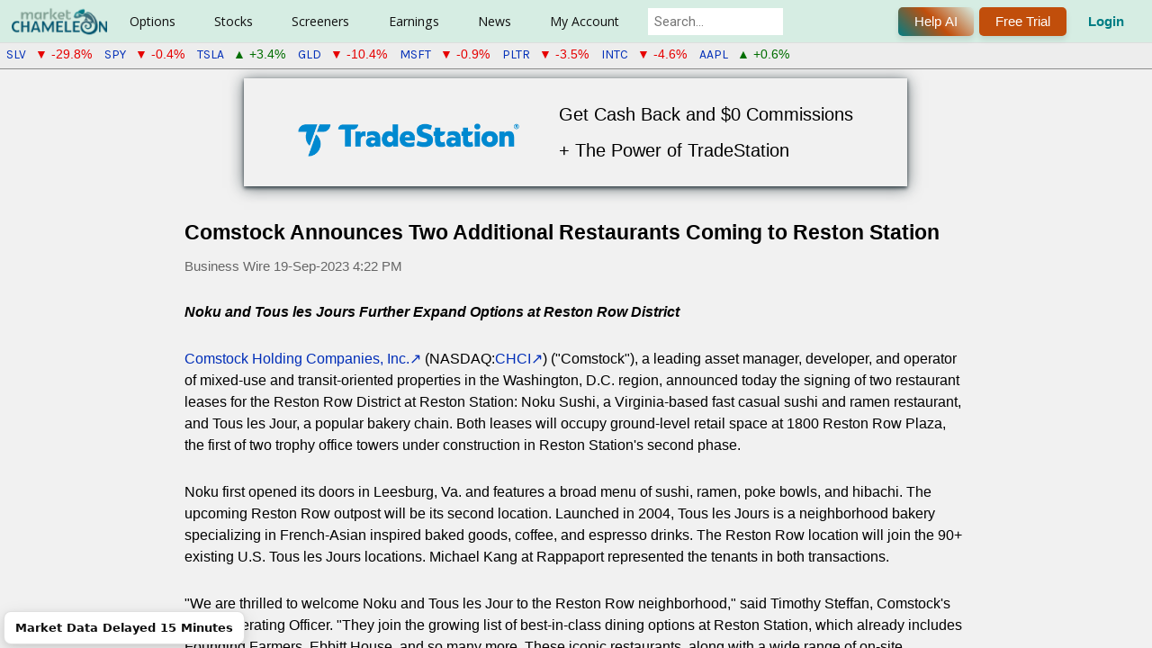

--- FILE ---
content_type: text/html; charset=utf-8
request_url: https://marketchameleon.com/PressReleases/i/1771010/SPOT/comstock-announces-two-additional-restaurants-coming-to
body_size: 13120
content:


<!DOCTYPE html>
<html lang="en">
<head>
        <title>SPOT Press Release: Comstock Announces Two Additional Restaurants...</title>
    <meta property="og:title" content="SPOT Press Release: Comstock Announces Two Additional Restaurants..." />

    <meta name="description" content="Read Press Release for Spotify Technology S.A. (SPOT) published on Sep. 19, 2023  - Comstock Announces Two Additional Restaurants Coming to Reston Station"/><link rel="canonical" href="https://marketchameleon.com/PressReleases/i/1771010/SPOT/comstock-announces-two-additional-restaurants-coming-to"/>            <meta charset="utf-8" />
            <meta name="viewport" content="width=device-width, height=device-height initial-scale=1" />


<meta property="og:site_name" content="MarketChameleon.com" />
<meta property="og:image" content="https://marketchameleon.com/Images/Logo/og_logo_large.png" />

    <link href="/favicon.png" rel="shortcut icon" type="image/x-icon" />
    <link href="/favicon.png" rel="icon" />
    <link rel="icon" href="/favicon.ico" sizes="any">
    <link href="https://fonts.googleapis.com/css?family=Karla|Rubik|Montserrat|Roboto|Open+Sans|Lato|Sarala:wght@700" rel="stylesheet">
    <link href="https://fonts.googleapis.com/css2?family=Maven+Pro:wght@400..900&display=swap" rel="stylesheet">
    <link rel="stylesheet" href="https://cdnjs.cloudflare.com/ajax/libs/font-awesome/6.5.0/css/all.min.css">
    <script type="text/javascript" src="https://www.gstatic.com/charts/loader.js"></script>
    <script type="text/javascript">
        try {
            google.charts.load('current', { packages: ['corechart', 'table', 'controls', 'gauge'] });
        } catch (e) {
            //nothing, temporarily
        }
    </script>

    

    <link rel="stylesheet" type="text/css" href="https://code.jquery.com/ui/1.13.1/themes/base/jquery-ui.min.css" />
    <script>(new Array).slice.call(document.styleSheets).map(e => e.href).some(s => s && s.includes('jquery-ui.min.css')) || document.write('<link rel="stylesheet" type="text\/css" href="\/Content\/JQueryUI\/jquery-ui-1.13.1.min.css" \/>')</script>
    <link rel="stylesheet" type="text/css" href="https://cdn.datatables.net/v/dt/jszip-2.5.0/dt-1.11.5/b-2.2.2/b-html5-2.2.2/fc-4.0.1/sc-2.0.5/datatables.min.css" />
    <script>(new Array).slice.call(document.styleSheets).map(e => e.href).some(s => s && s.includes('datatables.min.css')) || document.write('<link rel="stylesheet" type="text\/css" href="\/Content\/DataTablesCSS\/css\/datatables-1.11.5.min.css" \/>')</script>
<link href="/Content/MCCSSFull?v=EP_PKwdNz_nhhkTLDFWn9uW1PBqjIa4QaJaKS7LUAVU1" rel="stylesheet"/>



    <script src="https://code.jquery.com/jquery-3.6.0.min.js"></script>
    <script>typeof window.jQuery !== 'undefined' || document.write('<script src="\/Scripts\/jquery\/jquery-3.6.0.min.js"><\/script>')</script>
    <script src="https://code.jquery.com/ui/1.13.1/jquery-ui.min.js"></script>
    <script>typeof window.jQuery.ui !== 'undefined' || document.write('<script src="\/Scripts\/jquery\/jquery-ui-1.13.1.min.js"><\/script>')</script>
    <script src="https://cdn.datatables.net/v/dt/jszip-2.5.0/dt-1.11.5/b-2.2.2/b-html5-2.2.2/fc-4.0.1/sc-2.0.5/datatables.min.js"></script>
    <script>typeof window.DataTable !== 'undefined' || document.write('<script src="\/Scripts\/DataTablesJS\/datatables-1.11.5.min.js"><\/script>')</script>

<script src="/bundles/MCJSFull1?v=higqSyx5Wu_PTqMnBcGrAeaKtKIYoRCzsc7GTNzUHJE1"></script>

<script src="/bundles/MCPJS1?v=ZMxLS4OdUtq4YjUaQUOuhZmXiMOTM6SKNT3EdNnuN-o1"></script>




    
    
    
<!-- Google tag (gtag.js) for Google Analytics 4 added 2023-01-12 -->
<!-- https://developers.google.com/tag-platform/gtagjs/configure -->
<!-- https://developers.google.com/tag-platform/gtagjs/reference for config get set event consent -->
<!-- https://developers.google.com/analytics/devguides/migration/ua/analyticsjs-to-gtagjs -->
<script async src="https://www.googletagmanager.com/gtag/js?id=G-CXRDD1LJF1"></script>
<script>
window.dataLayer = window.dataLayer || [];
function gtag() { dataLayer.push(arguments); }
gtag('js', new Date());
var additional_config_info =
{
//'debug_mode': true,
};
var user_properties = {};


gtag('config', 'G-CXRDD1LJF1', additional_config_info);

if (Object.keys(user_properties).length > 0) {
    gtag("set", "user_properties", user_properties);
    }

</script>
<!-- End Google tag (gtag.js) for Google Analytics 4 added 2023-01-12 -->


    
        <script src="https://accounts.google.com/gsi/client" async defer></script>
        <meta name="google-signin-client_id" content="433772012806-34ier7jbau3cd7527ge7rmm4oep817u3.apps.googleusercontent.com">

                              <script>!function(a){var e="https://s.go-mpulse.net/boomerang/",t="addEventListener";if("False"=="True")a.BOOMR_config=a.BOOMR_config||{},a.BOOMR_config.PageParams=a.BOOMR_config.PageParams||{},a.BOOMR_config.PageParams.pci=!0,e="https://s2.go-mpulse.net/boomerang/";if(window.BOOMR_API_key="CF856-KBG2P-XT8DB-HZD7A-VML3D",function(){function n(e){a.BOOMR_onload=e&&e.timeStamp||(new Date).getTime()}if(!a.BOOMR||!a.BOOMR.version&&!a.BOOMR.snippetExecuted){a.BOOMR=a.BOOMR||{},a.BOOMR.snippetExecuted=!0;var i,_,o,r=document.createElement("iframe");if(a[t])a[t]("load",n,!1);else if(a.attachEvent)a.attachEvent("onload",n);r.src="javascript:void(0)",r.title="",r.role="presentation",(r.frameElement||r).style.cssText="width:0;height:0;border:0;display:none;",o=document.getElementsByTagName("script")[0],o.parentNode.insertBefore(r,o);try{_=r.contentWindow.document}catch(O){i=document.domain,r.src="javascript:var d=document.open();d.domain='"+i+"';void(0);",_=r.contentWindow.document}_.open()._l=function(){var a=this.createElement("script");if(i)this.domain=i;a.id="boomr-if-as",a.src=e+"CF856-KBG2P-XT8DB-HZD7A-VML3D",BOOMR_lstart=(new Date).getTime(),this.body.appendChild(a)},_.write("<bo"+'dy onload="document._l();">'),_.close()}}(),"".length>0)if(a&&"performance"in a&&a.performance&&"function"==typeof a.performance.setResourceTimingBufferSize)a.performance.setResourceTimingBufferSize();!function(){if(BOOMR=a.BOOMR||{},BOOMR.plugins=BOOMR.plugins||{},!BOOMR.plugins.AK){var e=""=="true"?1:0,t="",n="clmv4eaxzvm342l5d4qa-f-be7e8f3f4-clientnsv4-s.akamaihd.net",i="false"=="true"?2:1,_={"ak.v":"39","ak.cp":"960049","ak.ai":parseInt("615374",10),"ak.ol":"0","ak.cr":9,"ak.ipv":4,"ak.proto":"h2","ak.rid":"8360892","ak.r":38938,"ak.a2":e,"ak.m":"dscb","ak.n":"essl","ak.bpcip":"18.217.94.0","ak.cport":55182,"ak.gh":"23.55.170.190","ak.quicv":"","ak.tlsv":"tls1.3","ak.0rtt":"","ak.0rtt.ed":"","ak.csrc":"-","ak.acc":"","ak.t":"1769807648","ak.ak":"hOBiQwZUYzCg5VSAfCLimQ==GqZK+yK5PaQFGmNDxUQ5ZeTn/ZFvisX9pqfrymq3AIRpHpr6lR8mLeuztbiba38Z2g/MetisJYP06h/kOdSDXquX+sBhGVEECD49bsWsEJouECTJ/GOWlNQhubmx9EDIc39oqxmmKTFWK55J/QS6T7QIKa+NWy4A2xeB6aDXk76LfsElubuoRUFL/WNGctTxhGgUh5T4qK+ibqQomcKTd1kSCCnFwtHqscDn+2sPtx6uzPhF0kI8ibaDf6K3m14vNFjopnA45JjuFu6h3ZtQS/v7qwKfkthMuCYr5iEAZuEdO95pYaYl3hVgD0wy3l9oQ2yZtHgNylQ10Lqk1Ccsp8fB3vDNjpuCKEmftb1ZDfdqFTtd5TvRgQ5SW++JplRXHN+BWS3SZglbyZALnlK7LPQImIu0Kpc+scH9RYZxj10=","ak.pv":"23","ak.dpoabenc":"","ak.tf":i};if(""!==t)_["ak.ruds"]=t;var o={i:!1,av:function(e){var t="http.initiator";if(e&&(!e[t]||"spa_hard"===e[t]))_["ak.feo"]=void 0!==a.aFeoApplied?1:0,BOOMR.addVar(_)},rv:function(){var a=["ak.bpcip","ak.cport","ak.cr","ak.csrc","ak.gh","ak.ipv","ak.m","ak.n","ak.ol","ak.proto","ak.quicv","ak.tlsv","ak.0rtt","ak.0rtt.ed","ak.r","ak.acc","ak.t","ak.tf"];BOOMR.removeVar(a)}};BOOMR.plugins.AK={akVars:_,akDNSPreFetchDomain:n,init:function(){if(!o.i){var a=BOOMR.subscribe;a("before_beacon",o.av,null,null),a("onbeacon",o.rv,null,null),o.i=!0}return this},is_complete:function(){return!0}}}}()}(window);</script></head>
<body >
    <div id="fb-root"></div>
    <script async defer crossorigin="anonymous" src="https://connect.facebook.net/en_US/sdk.js#xfbml=1&version=v18.0&appId=238568490802402" nonce="snZMQuym"></script>

    <script>setFirstVisitDetails(); setLastVisitDetails();</script>

    

<header id="site-header" class="clear-fix header">
    <div class="-inner-flex">
        

<div class="-left-side">

        <div class="logo">
            <a id="home-page-img-link" href="/">
                <img id="top-menu-logo" alt="Market Chameleon" src="/Images/Logo/logo_119x38.png">
                <img id="top-menu-logo-small" alt="Market Chameleon Logo" src="/Images/Logo/logo-cham-34x34.png" />
            </a>
        </div>

    <nav class="nav-wrapper">

        <ul class="main-nav">

                <li class="has-dropdown">
                        <a href="#">Options</a>

                    <div class="dropdown-panel">
                        <div class="dropdown-row">

                                <div class="dropdown-column ">

                                    <div class="dropdown-column-container">
                                            <div class="dropdown-column-menu-item">
                                                <h5>Features</h5>
                                                            
                                                                <a data-mostpopular="5" href="/Reports/UnusualOptionVolumeReport">Unusual Option Volume</a>
                                                            
                                                            
                                                                <a data-mostpopular="11" href="/volReports/VolatilityRankings">Implied Volatility Rankings</a>
                                                            
                                                            
<a href="/Reports/OptionVolumeReport">Option Volumes</a>                                                            
                                                            
<a href="/Reports/MarketSnapshot">Snapshot</a>                                                            
                                                            
<a href="/Home/DailyDashboard">Options Broad View</a>                                                            
                                                            
<a href="/volReports/DownsidePutProtection">Put Protection</a>                                                            
                                                            
<a href="/volReports/optionbuywrite">Buy Writes Search</a>                                                            
                                            </div>
                                    </div>

                                </div>
                                <div class="dropdown-column premium-column">

                                        <h3>For Premium Users</h3>
                                    <div class="dropdown-column-container dropdown-column-container-flex-column">
                                            <div class="dropdown-column-menu-item">
                                                <h5>Tools</h5>
                                                            
                                                                <a data-mostpopular="10" href="/volReports/TopImpliedVolMovers">Implied Volatility Movers</a>
                                                            
                                                            
<a href="/Reports/ExpiringOptionsReport">Zero DTE Option Straddles</a>                                                            
                                                            
<a href="/Options-Markets/Featured-Options-Trade-Ideas">Featured Trade Ideas</a>                                                            
                                            </div>
                                            <div class="dropdown-column-menu-item">
                                                <h5>Order Flow Sentiment</h5>
                                                            
<a href="/Reports/OptionOrderFlowSentiment">Overview</a>                                                            
                                                            
<a href="/Reports/OptionOrderFlowSentimentTopBullish">Top Bullish</a>                                                            
                                                            
<a href="/Reports/OptionOrderFlowSentimentTopBearish">Top Bearish</a>                                                            
                                            </div>
                                            <div class="dropdown-column-menu-item">
                                                <h5>Open Interest</h5>
                                                            
<a href="/Reports/OpenInterestDashboard">OI Analysis</a>                                                            
                                            </div>
                                            <div class="dropdown-column-menu-item">
                                                <h5>Catalyst Events</h5>
                                                            
<a href="/Reports/biotech-stock-catalysts">Biotech Stock Catalysts</a>                                                            
                                                            
<a href="/Reports/WeekByWeekStraddlePerformance">Straddle &amp; Wing Backtest</a>                                                            
                                                            
<a href="/Options/volatility-comparisons">Volatility Compare</a>                                                            
                                                            
<a href="/Options/option-straddle-comparisons">Straddle Compare</a>                                                            
                                                            
<a href="/large-delta-volume-option-trades-screening-tool">Large Delta Volume Trades</a>                                                            
                                                            
<a href="/Reports/OptionVolumeRankingsByCategory">Option Volume Rankings</a>                                                            
                                                            
<a href="/Reports/OptionSequenceTradesReport">Option Sequence Trades</a>                                                            
                                            </div>
                                    </div>

                                </div>
                        </div>
                    </div>
                </li>
                <li class="has-dropdown">
                        <a href="#">Stocks</a>

                    <div class="dropdown-panel">
                        <div class="dropdown-row">

                                <div class="dropdown-column ">

                                    <div class="dropdown-column-container">
                                            <div class="dropdown-column-menu-item">
                                                <h5>Non-Regular Hours</h5>
                                                            
                                                                <a data-mostpopular="1" href="/Reports/PremarketTrading">Premarket Trading</a>
                                                            
                                                            
                                                                <a data-mostpopular="2" href="/Reports/AfterHoursTrading">After Hours Trading</a>
                                                            
                                                            
<a href="/Reports/StockOpeningAuctionReport">Opening Auction</a>                                                            
                                                            
<a href="/Reports/StockClosingAuctionReport">Closing Auction</a>                                                            
                                            </div>
                                            <div class="dropdown-column-menu-item">
                                                <h5>Features</h5>
                                                            
                                                                <a data-mostpopular="8" href="/Reports/MarketMovers">Market Movers</a>
                                                            
                                                            
<a href="/Reports/SP-500-Volume-Burst-Trades">S&amp;P 500 Volume Burst Trades</a>                                                            
                                                            
                                                                <a data-mostpopular="9" href="/Reports/Equity52WeekHighsAndLows">52-Week Highs &amp; Lows</a>
                                                            
                                                            
<a href="/Reports/StockOrderImbalanceReport">Stock Order Imbalance</a>                                                            
                                                            
<a href="/Reports/UnusualStockVolumeReport">Unusual Stock Volume</a>                                                            
                                                            
<a href="/Reports/MorningReport">Morning Report</a>                                                            
                                                            
<a href="/Calendar/CompanyEvents">Company Events</a>                                                            
                                            </div>
                                            <div class="dropdown-column-menu-item">
                                                <h5>Market Action Lists</h5>
                                                            
<a href="/stock-market-movers/Top-Gainers-On-High-Volume">Top Gainers on High Volume</a>                                                            
                                                            
<a href="/stock-market-movers/Top-Losers-On-High-Volume">Top Losers on High Volume</a>                                                            
                                                            
<a href="/stock-market-movers/Stocks-Outperforming-The-Market">Outperforming Stocks</a>                                                            
                                                            
<a href="/stock-market-movers/Gap-Up-And-Go">Gap Up and Go</a>                                                            
                                                            
<a href="/stock-market-movers/Gap-Down-And-Go">Gap Down and Go</a>                                                            
                                            </div>
                                            <div class="dropdown-column-menu-item">
                                                <h5>Dividends</h5>
                                                            
                                                                <a data-mostpopular="4" href="/Calendar/Dividend">Calendar</a>
                                                            
                                                            
<a href="/DividendReports/REITs">REITs</a>                                                            
                                                            
<a href="/DividendReports/MLPs">MLPs</a>                                                            
                                                            
<a href="/DividendReports/ClosedEndFunds">Closed End Funds</a>                                                            
                                            </div>
                                    </div>

                                </div>
                                <div class="dropdown-column premium-column">

                                        <h3>For Premium Users</h3>
                                    <div class="dropdown-column-container">
                                            <div class="dropdown-column-menu-item">
                                                <h5>Reports</h5>
                                                            
<a href="/Reports/StockOrderImbalanceHistory">Order Imbalance History</a>                                                            
                                                            
<a href="/Reports/NewListings">New Listings</a>                                                            
                                                            
<a href="/stocks/closed-end-funds-comparisons">Closed End Funds</a>                                                            
                                                            
<a href="/Reports/Splits">Splits</a>                                                            
                                                            
<a href="/Reports/ThresholdListReport">Threshold List</a>                                                            
                                                            
<a href="/Reports/MarketInsightsByTradingSession">Market Insights</a>                                                            
                                                            
                                                                    <a href="/Stock-Performance-By-Industry">Performance By Industry</a>
                                                            
                                                            
<a href="/Reports/FastCashBurnReport">Fast Cash Burn Report</a>                                                            
                                                            
<a href="/PDUFA-Dates">PDUFA Dates</a>                                                            
                                                            
<a href="/Reports/MergersAcquisitionsReport">Mergers &amp; Acquisitions</a>                                                            
                                            </div>
                                            <div class="dropdown-column-menu-item">
                                                <h5>Screeners</h5>
                                                            
<a href="/Reports/SeasonalityByCalendarMonth">Seasonality</a>                                                            
                                                            
<a href="/EventInsights/StockPatternScreener">Event-Driven Screener</a>                                                            
                                                            
<a href="/Screeners/BigMoneyStockFlow">Big Money Stock Flow</a>                                                            
                                                            
<a href="/Reports/InsiderTradesScreener">Insider Trades Screener</a>                                                            
                                                            
<a href="/PriceAction/VolumeBurstScreener">Volume Burst Screener</a>                                                            
                                            </div>
                                            <div class="dropdown-column-menu-item">
                                                <h5>Tools</h5>
                                                            
<a href="/Reports/PriceReturnDistribution">Price Action Analysis</a>                                                            
                                            </div>
                                            <div class="dropdown-column-menu-item">
                                                <h5>Dividends</h5>
                                                            
<a href="/DividendReports/RecentDividendAnnouncements">Announcements</a>                                                            
                                                            
<a href="/DividendReports/FutureExDates">Future Ex-Dates</a>                                                            
                                                            
<a href="/dividends/dividend-increases">Dividend Increases</a>                                                            
                                                            
<a href="/best-dividend-stocks/dividend-aristocrats-highest-yield">Best Dividends</a>                                                            
                                                            
<a href="/dividends/dividend-comparisons">Dividend Comparisons</a>                                                            
                                            </div>
                                    </div>

                                </div>
                        </div>
                    </div>
                </li>
                <li class="has-dropdown">
                        <a href="#">Screeners</a>

                    <div class="dropdown-panel">
                        <div class="dropdown-row">

                                <div class="dropdown-column ">

                                    <div class="dropdown-column-container">
                                            <div class="dropdown-column-menu-item">
                                                <h5>Features</h5>
                                                            
<a href="/Markets/stock-options-alerts-and-trade-ideas">Market Alerts, Insights &amp; Trade Ideas</a>                                                            
                                                            
<a href="/Screeners/Stocks">Stocks</a>                                                            
                                                            
<a href="/Screeners/Options">Options By Expiration</a>                                                            
                                                            
<a href="/Screeners/OptionTrades">Option Block Trades</a>                                                            
                                                            
<a href="/Screeners/ETFs">ETFs</a>                                                            
                                            </div>
                                    </div>

                                </div>
                                <div class="dropdown-column premium-column">

                                        <h3>For Premium Users</h3>
                                    <div class="dropdown-column-container">
                                            <div class="dropdown-column-menu-item">
                                                <h5>Vertical Spreads</h5>
                                                            
<a href="/Screeners/BullCallSpreads">Bull Call Spreads [Debit]</a>                                                            
                                                            
<a href="/Screeners/BullPutSpreads">Bull Put Spreads [Credit]</a>                                                            
                                                            
<a href="/Screeners/BearCallSpreads">Bear Call Spreads [Credit]</a>                                                            
                                                            
<a href="/Screeners/BearPutSpreads">Bear Put Spreads [Debit]</a>                                                            
                                            </div>
                                            <div class="dropdown-column-menu-item">
                                                <h5>Multi-Leg Trades</h5>
                                                            
<a href="/Screeners/Multi-Leg-Option-Trades-Screener">Multi-Leg Trade Screener</a>                                                            
                                                            
<a href="/Screeners/Index-Option-Multi-Leg-Trades-Screener">Index Options Multi-Leg</a>                                                            
                                            </div>
                                            <div class="dropdown-column-menu-item">
                                                <h5>Single-Leg Strategies</h5>
                                                            
<a href="/Screeners/CoveredCalls">Covered Calls</a>                                                            
                                                            
<a href="/Screeners/NakedPuts">Naked Puts</a>                                                            
                                                            
<a href="/Screeners/LongCalls">Long Calls</a>                                                            
                                                            
<a href="/Screeners/LongPuts">Long Puts</a>                                                            
                                            </div>
                                            <div class="dropdown-column-menu-item">
                                                <h5>Calendar Spreads</h5>
                                                            
<a href="/CalendarSpreadScreener/DebitCalendarCallSpread">Debit Calendar Call</a>                                                            
                                                            
<a href="/CalendarSpreadScreener/DebitCalendarPutSpread">Debit Calendar Put</a>                                                            
                                            </div>
                                            <div class="dropdown-column-menu-item">
                                                <h5>Butterfly Screeners</h5>
                                                            
<a href="/Screeners/CallButterflySpreads">Call Butterflies [Short ATM, Long OTM]</a>                                                            
                                                            
<a href="/Screeners/ShortCallButterflySpreads">Call Butterflies [Long ATM, Short OTM]</a>                                                            
                                                            
<a href="/Screeners/PutButterflySpreads">Put Butterflies [Short ATM, Long OTM]</a>                                                            
                                                            
<a href="/Screeners/ShortPutButterflySpreads">Put Butterflies [Long ATM, Short OTM]</a>                                                            
                                                            
<a href="/Screeners/ShortIronButterflySpreads">Iron Butterflies [Short ATM, Long OTM]</a>                                                            
                                                            
<a href="/Screeners/LongIronButterflySpreads">Iron Butterflies [Long ATM, Short OTM]</a>                                                            
                                            </div>
                                            <div class="dropdown-column-menu-item">
                                                <h5>Condor Screeners</h5>
                                                            
<a href="/Screeners/LongIronCondorSpreads">Iron Condors [Long Inner, Short Outer]</a>                                                            
                                                            
<a href="/Screeners/ShortIronCondorSpreads">Iron Condors [Short Inner, Long Outer]</a>                                                            
                                            </div>
                                            <div class="dropdown-column-menu-item">
                                                <h5>Volatility</h5>
                                                            
<a href="/OptionScreener/ATMStraddleScreener">Straddles [At-The-Money]</a>                                                            
                                            </div>
                                            <div class="dropdown-column-menu-item">
                                                <h5>Conversion/Reversal</h5>
                                                            
<a href="/Reports/SyntheticLongStockDiscounts">Synthetic Long Stock Discounts</a>                                                            
                                            </div>
                                    </div>

                                </div>
                        </div>
                    </div>
                </li>
                <li class="has-dropdown">
                        <a href="#">Earnings</a>

                    <div class="dropdown-panel">
                        <div class="dropdown-row">

                                <div class="dropdown-column ">

                                    <div class="dropdown-column-container">
                                            <div class="dropdown-column-menu-item">
                                                <h5>Features</h5>
                                                            
                                                                <a data-mostpopular="3" href="/Calendar/Earnings">Calendar</a>
                                                            
                                            </div>
                                    </div>

                                </div>
                                <div class="dropdown-column premium-column">

                                        <h3>For Premium Users</h3>
                                    <div class="dropdown-column-container dropdown-column-container-flex-column">
                                            <div class="dropdown-column-menu-item">
                                                <h5>Tools</h5>
                                                            
<a href="/EarningsReport/Earnings">Future Dates</a>                                                            
                                                            
<a href="/EarningsReport/EarningsStockPatternScreener">Earnings Stock Pattern Screener</a>                                                            
                                                            
<a href="/EarningsReport/EarningsOptionStrategyScreener">Earnings Option Strategy Screener</a>                                                            
                                                            
<a href="/Calendar/EarningsTodaysOpportunities">Today&#39;s Opportunities</a>                                                            
                                                            
<a href="/Company-Earnings-Guidance-Report">Company Earnings Guidance</a>                                                            
                                            </div>
                                            <div class="dropdown-column-menu-item">
                                                <h5>Upcoming Earnings Analysis</h5>
                                                            
<a href="/EarningsReport/UpcomingEarningsAnalysis">Summary and Tables</a>                                                            
                                                            
                                                                    <a href="/upcoming-earnings-implied-moves-and-historical-benchmarks">Implied Move Charts</a>
                                                            
                                            </div>
                                            <div class="dropdown-column-menu-item">
                                                <h5>Earnings Insights</h5>
                                                            
                                                                    <a href="/earnings-option-straddle-historical-insights">Straddle Performance</a>
                                                            
                                                            
                                                                    <a href="/earnings-stock-moves-historical-insights">Earnings Stock Moves</a>
                                                            
                                            </div>
                                    </div>

                                </div>
                        </div>
                    </div>
                </li>
                <li class="has-dropdown">
                        <a href="#">News</a>

                    <div class="dropdown-panel">
                        <div class="dropdown-row">

                                <div class="dropdown-column ">

                                    <div class="dropdown-column-container">
                                            <div class="dropdown-column-menu-item">
                                                <h5>Features</h5>
                                                            
                                                                <a data-mostpopular="6" href="/PressReleases">Latest Press Releases</a>
                                                            
                                                            
                                                                <a data-mostpopular="7" href="/articles">Original Articles</a>
                                                            
                                                            
<a href="/Economic-Calendar">Economic Calendar</a>                                                            
                                            </div>
                                    </div>

                                </div>
                                <div class="dropdown-column premium-column">

                                        <h3>For Premium Users</h3>
                                    <div class="dropdown-column-container dropdown-column-container-flex-column">
                                            <div class="dropdown-column-menu-item">
                                                <h5>Tools</h5>
                                                            
<a href="/Historical-Stock-News-Scanner">Historical News Scanner</a>                                                            
                                            </div>
                                    </div>

                                </div>
                        </div>
                    </div>
                </li>
                <li class="has-dropdown">
                        <a href="#">My Account</a>

                    <div class="dropdown-panel">
                        <div class="dropdown-row">

                                <div class="dropdown-column ">

                                    <div class="dropdown-column-container">
                                            <div class="dropdown-column-menu-item">
                                                <h5>Account Tools</h5>
                                                            
<a href="/Account/MyProfile">My Account</a>                                                            
                                                            
<a href="/Account/Watchlists">My Watchlists</a>                                                            
                                                            
<a href="/Account/EmailAlerts">My E-mail Alerts</a>                                                            
                                                            
<a href="/Subscription/Manage">My Subscriptions</a>                                                            
                                                            
<a href="/Account/Login">Login</a>                                                            
                                            </div>
                                    </div>

                                </div>
                                <div class="dropdown-column premium-column">

                                    <div class="dropdown-column-container dropdown-column-container-flex-column">
                                            <div class="dropdown-column-menu-item">
                                                <h5>Helpful Links</h5>
                                                            
<a href="/Home/Reviews">Reviews</a>                                                            
                                                            
<a href="/Account/Register">Register Free</a>                                                            
                                                            
<a href="/VideoGuide/InstructionalVideos">Videos</a>                                                            
                                            </div>
                                            <div class="dropdown-column-menu-item">
                                                <h5>Help</h5>
                                                            
<a href="/VideoGuide">Video Guide</a>                                                            
                                                            
<a href="/Learn/SiteFeatures">Site Features</a>                                                            
                                                            
<a href="/Learn/Glossary">Glossary</a>                                                            
                                                            
<a href="/Learn/StockVsOption">Financial Concepts</a>                                                            
                                                            
<a href="/Learn/Introduction">Options Basics</a>                                                            
                                                            
<a href="/Learn/Option-Strategies">Options Strategies</a>                                                            
                                                            
<a href="/Home/Contact">Have a Question?</a>                                                            
                                            </div>
                                            <div class="dropdown-column-menu-item">
                                                <h5>Services</h5>
                                                            
<a href="/Subscription/Newsletters">Newsletters (Free)</a>                                                            
                                                            
<a href="/Subscription/Registered">Starter (Free)</a>                                                            
                                                            
<a href="/Subscription/TotalAccess">Total Access</a>                                                            
                                            </div>
                                    </div>

                                </div>
                        </div>
                    </div>
                </li>
        </ul>

            <div Class="search_bar">
                <div id="site_search_div">
                    <input style="margin-left: 0px;" class="search ui-autocomplete-input" id="site_search_lookup" onkeypress="symbolSearch_OnKeyPress(event, this);" type="search" placeholder="Search..." autocomplete="off">
                </div>
            </div>

    </nav>

</div>



<div class="-right-side ">

        <div class="header_login_outer">
            <button title="Get help from our AI assistant (Beta). Responses are powered by AI and may vary. Your feedback helps us improve!" onclick="LaunchMcChatAssistant('General');" Class="chameleon-button">
                Help AI
            </button>
        </div>

        <div Class="header_login_outer">
            <button class="chameleon-button _plain" id="header_subscribe" onclick="window.location.href='/Subscription/Compare?ref=header-click'" title="7-Day Free Trial">
                Free Trial
            </button>
        </div>
            <div Class="header_login_outer">
                <button class="_clearbtn" id="header_login" onclick="window.location.href='/Account/Login'" title="Log In">
                    Login
                </button>
            </div>

</div>
    </div>
    
    </header>


    <div id="header-recent-syms"></div>

    <div id="full-site-body">
        <div id="full-site-body-inner">
            



<div style="line-height: 2; display: flex; justify-content: center; cursor: pointer; margin-bottom: 20px;" onclick="openTradeStation();">
    <div style="box-shadow: rgba(14, 30, 37, 0.75) 0px 2px 4px 0px, rgba(14, 30, 37, 0.60) 0px 2px 16px 0px; padding: 20px 60px;">
        <div style="display: inline-block; padding-right: 40px;"><img src="https://uploads.tradestation.com/uploads/tradestation-logo-2.png" alt="TradeStation" style="width: 246px;"></div>
        <div style="display: inline-block;">
            <p style="font-size: 1.5em;">Get Cash Back and $0 Commissions<br />+ The Power of TradeStation </p>
            
        </div>
    </div>
</div>

<div class="pr_container">
    <div class="nitf-hedline"><h1>Comstock Announces Two Additional Restaurants Coming to Reston Station</h1></div><p class="nitf-distributor">Business Wire <span>19-Sep-2023 4:22 PM</span></p><p xmlns="http://www.w3.org/1999/xhtml" class="bwalignc">
<b xmlns="http://www.w3.org/1999/xhtml"><i xmlns="http://www.w3.org/1999/xhtml">Noku and Tous les Jours Further Expand Options at Reston Row District</i></b>

</p><p xmlns="http://www.w3.org/1999/xhtml">
<a xmlns="http://www.w3.org/1999/xhtml" rel="nofollow" href="https://cts.businesswire.com/ct/CT?id=smartlink&amp;url=http%3A%2F%2Fwww.comstockcompanies.com&amp;esheet=53558504&amp;newsitemid=20230919957770&amp;lan=en-US&amp;anchor=Comstock+Holding+Companies%2C+Inc.&amp;index=1&amp;md5=0253bfe767de1281fa61545c8acfae15" shape="rect" class="mplink_external" rel="nofollow noopener">Comstock Holding Companies, Inc.</a> (NASDAQ:<a class="ticker mplink_external" href="https://www.benzinga.com/stock/CHCI#NASDAQ" rel="nofollow noopener">CHCI</a>) ("Comstock"), a leading asset manager, developer, and operator of mixed-use and transit-oriented properties in the Washington, D.C. region, announced today the signing of two restaurant leases for the Reston Row District at Reston Station: Noku Sushi, a Virginia-based fast casual sushi and ramen restaurant, and Tous les Jour, a popular bakery chain. Both leases will occupy ground-level retail space at 1800 Reston Row Plaza, the first of two trophy office towers under construction in Reston Station's second phase.

</p><p xmlns="http://www.w3.org/1999/xhtml">
Noku first opened its doors in Leesburg, Va. and features a broad menu of sushi, ramen, poke bowls, and hibachi. The upcoming Reston Row outpost will be its second location. Launched in 2004, Tous les Jours is a neighborhood bakery specializing in French-Asian inspired baked goods, coffee, and espresso drinks. The Reston Row location will join the 90+ existing U.S. Tous les Jours locations. Michael Kang at Rappaport represented the tenants in both transactions.

</p><p xmlns="http://www.w3.org/1999/xhtml">
"We are thrilled to welcome Noku and Tous les Jour to the Reston Row neighborhood," said Timothy Steffan, Comstock's Chief Operating Officer. "They join the growing list of best-in-class dining options at Reston Station, which already includes Founding Farmers, Ebbitt House, and so many more. These iconic restaurants, along with a wide range of on-site amenities and local conveniences, have made Reston Station one of the most sought-after destinations in Northern Virginia for office tenants, residents, and consumers alike."

</p><p xmlns="http://www.w3.org/1999/xhtml">
The retail space at 1800 Reston Row Plaza is now fully leased, with these two restaurants joining a flagship Vida Sport &amp; Fitness facility that is scheduled to open in 2024. Noku and Tous les Jours are slated to open in 2025 along with Ebbitt House and Puttshack, which will be located in the adjacent office and residential buildings.

</p><p xmlns="http://www.w3.org/1999/xhtml">
<b xmlns="http://www.w3.org/1999/xhtml">About Reston Station</b>

</p><p xmlns="http://www.w3.org/1999/xhtml">
Reston Station is among the largest mixed-use, transit-oriented developments in the mid-Atlantic region. Covering 80 acres, spanning the Dulles Toll Road, and surrounding the Wiehle-Reston East Station on Metro&#39;s Silver Line, Reston Station is home to multiple Trophy-Class and Class-A office buildings that serve as national or regional headquarters for Google (NASDAQ:<a class="ticker mplink_external" href="https://www.benzinga.com/stock/GOOGL#NASDAQ" rel="nofollow noopener">GOOGL</a>), ICF International (NASDAQ:<a class="ticker mplink_external" href="https://www.benzinga.com/stock/ICFI#NASDAQ" rel="nofollow noopener">ICFI</a>), Spotify (NYSE:<a class="ticker mplink_external" href="https://www.benzinga.com/stock/SPOT#NYSE" rel="nofollow noopener">SPOT</a>), Qualtrics International (NASDAQ:<a class="ticker mplink_external" href="https://www.benzinga.com/stock/XM#NASDAQ" rel="nofollow noopener">XM</a>), TransUnion (NYSE:<a class="ticker mplink_external" href="https://www.benzinga.com/stock/TRU#NYSE" rel="nofollow noopener">TRU</a>), Rolls-Royce of America, and numerous other federal contractors. More than 2,000 residents already call Reston Station home, while approximately 3,000 additional residences are planned with 420 currently under construction. Two hotels will provide multiple options for visitors, including Virginia's first JW Marriott Hotel and Condominium Residential tower that is scheduled to open in 2025. Anchoring the destination retail and entertainment spaces currently under construction are a state-of-the-art 55,000 square foot flagship VIDA Fitness and Spa facility, golf themed entertainment and dining venue Puttshack, and Ebbitt House, the first ever expansion of the iconic Old Ebbitt Grill brand. These new retail offerings will join Founding Farmers, Davio's Northern Italian Steakhouse, Starbucks, and numerous other dining and convenience retail venues already at Reston Station. For more information, please visit <a xmlns="http://www.w3.org/1999/xhtml" rel="nofollow" href="https://cts.businesswire.com/ct/CT?id=smartlink&amp;url=http%3A%2F%2FComstock.com&amp;esheet=53558504&amp;newsitemid=20230919957770&amp;lan=en-US&amp;anchor=Comstock.com&amp;index=2&amp;md5=e2750c13a6b39d1e539a65e36e379b01" shape="rect" class="mplink_external" rel="nofollow noopener">Comstock.com</a> and <a xmlns="http://www.w3.org/1999/xhtml" rel="nofollow" href="https://cts.businesswire.com/ct/CT?id=smartlink&amp;url=http%3A%2F%2Fwww.RestonStation.com&amp;esheet=53558504&amp;newsitemid=20230919957770&amp;lan=en-US&amp;anchor=RestonStation.com&amp;index=3&amp;md5=0038973e697649a036d6821d6fc5d64c" shape="rect" class="mplink_external" rel="nofollow noopener">RestonStation.com</a>.

</p><p xmlns="http://www.w3.org/1999/xhtml">
<b xmlns="http://www.w3.org/1999/xhtml">About Comstock</b>

</p><p xmlns="http://www.w3.org/1999/xhtml">
Founded in 1985, Comstock is a leading asset manager, developer, and operator of mixed-use and transit-oriented properties in the Washington, D.C. region. With a managed portfolio comprising approximately 10 million square feet at full build-out and includes stabilized and development assets strategically located at key Metro stations, Comstock is at the forefront of the urban transformation taking place in the fastest growing segments of one of the nation's best real estate markets. Comstock's developments include some of the largest and most prominent mixed-use and transit-oriented projects in the mid-Atlantic region, as well as multiple large-scale public-private partnership developments. For more information, please visit <a xmlns="http://www.w3.org/1999/xhtml" rel="nofollow" href="https://cts.businesswire.com/ct/CT?id=smartlink&amp;url=http%3A%2F%2Fwww.Comstock.com&amp;esheet=53558504&amp;newsitemid=20230919957770&amp;lan=en-US&amp;anchor=Comstock.com&amp;index=4&amp;md5=1aeeb11bcb27ce3c96b70be829c55d9d" shape="rect" class="mplink_external" rel="nofollow noopener">Comstock.com</a>.

</p><p xmlns="http://www.w3.org/1999/xhtml"><img xmlns="http://www.w3.org/1999/xhtml" alt="Image for Press Release 1771010" src="https://cts.businesswire.com/ct/CT?id=bwnews&amp;sty=20230919957770r1&amp;sid=benz2&amp;distro=nx&amp;lang=en" style="width:0;height:0"><span xmlns="http://www.w3.org/1999/xhtml" class="bwct31415"></span></p><p xmlns="http://www.w3.org/1999/xhtml" id="mmgallerylink"><span xmlns="http://www.w3.org/1999/xhtml" id="mmgallerylink-phrase">View source version on businesswire.com: </span><span xmlns="http://www.w3.org/1999/xhtml" id="mmgallerylink-link"><a xmlns="http://www.w3.org/1999/xhtml" href="https://www.businesswire.com/news/home/20230919957770/en/" rel="nofollow" class="mplink_external" rel="nofollow noopener">https://www.businesswire.com/news/home/20230919957770/en/</a></span></p>
</div>

        </div>
        

<footer class="mc-footer" role="contentinfo">
    <div class="mc-footer__inner">
        
        <section class="mc-footer__brand">

            <p class="mc-footer__tagline">
                <a href="/" class="mc-footer__logo" aria-label="MarketChameleon Home" style="display: inline-block; vertical-align: middle;">
                    <img src="/Images/Logo/logo-cham-64x64.png" alt="MarketChameleon" />
                    
                </a>
                <span style="font-size: 1.5em; display: inline-block; vertical-align: middle; margin-left: 10px;">Options & stock research, screeners, and earnings insights to power smarter trading.</span>
            </p>

            
            
        </section>

        
        <section class="mc-footer">
            <nav class="mc-footer__nav" aria-label="Footer">
                <div class="mc-footer__col">
                    <h3>Products</h3>
<a href="/Subscription/TotalAccess?ref=footer-click">Premium Membership</a>                    <a href="/Subscription/Newsletters?ref=footer-click">Newsletters</a>
                </div>

                

                <div class="mc-footer__col">
                    <h3>Resources</h3>
                    <a href="/affiliates"><b>Earn Affiliate Commissions</b></a>
                    <a href="/RSSFeeds">RSS</a>
                    <a href="/Home/Developer">Developer</a>
                    <a href="/Learn/Glossary">Glossary</a>
                    <a href="/Learn/Introduction">Options Basics</a>
                    
                    <a href="/VideoGuide">Video Guide</a>
                    
                </div>

                <div class="mc-footer__col">
                    <h3>Company</h3>
                    <a href="/Home/About">About Us</a>
                    <a href="/Home/Contact">Contact Us</a>
                    <a href="/Home/Terms">Terms of Use</a>
                    <a href="/Home/Privacy">Privacy Policy</a>
                    
                    <a href="/Home/SiteMap">Site Map</a>
                </div>

                <div class="mc-footer__col">
                    <h3>Account</h3>
<a href="/Account/Login">Login</a><a href="/Account/Register">Register Free</a>
<a href="/Subscription/TotalAccess">Pricing</a>                </div>
            </nav>
        </section>

        
        <section class="mc-footer__contact">
            <div class="mc-footer__contact-item">
                <strong>Support</strong>
                <a href="mailto:support@marketchameleon.com">support@marketchameleon.com</a>
            </div>
            <div class="mc-footer__social" aria-label="Social links">
                
                <a href="https://www.youtube.com/@user-dx2em5je7e" aria-label="YouTube" rel="me noopener">YouTube</a>
            </div>
        </section>

        
        <section class="mc-footer__legal">
            <p>
                <span class="pipe_div"></span><span style="font-weight: bold;">&dagger;Market Data Delayed 15 Minutes</span><span class="pipe_div"></span>
            </p>
            <p class="mc-footer__risk">
                MarketChameleon provides market data and analytics for informational and educational purposes only and does not constitute financial, investment, or trading advice. Options involve risk and are not suitable for all investors.
            </p>
            <p class="mc-footer__copy">© 2026 MarketChameleon.com. All rights reserved.</p>
        </section>
    </div>
</footer>
    </div>

        <div id="lm_container"></div>
        <div id="g_id_onload"
              data-client_id="433772012806-34ier7jbau3cd7527ge7rmm4oep817u3.apps.googleusercontent.com"
              data-context="use"
              data-ux_mode="popup"
              
              data-login_uri="https://marketchameleon.com/Account/ExternalLoginFromGoogleOneTap"
              data-auto_select="false"
              data-close_on_tap_outside="false">
        </div>
    

    <!-- Floating market delay badge -->
    <div id="market-delay-badge" role="status" aria-live="polite">
        <span class="md-badge-text">Market Data Delayed 15 Minutes</span>
        
    </div>

    

        
            <!-- begin olark code -->
            <script data-cfasync="false" type='text/javascript'>
                                                                                                                                                                                                                                                                                                        /*<![CDATA[*/window.olark || (function (c) {
                        var f = window, d = document, l = f.location.protocol == "https:" ? "https:" : "http:", z = c.name, r = "load"; var nt = function () {
                            f[z] = function () {
                                (a.s = a.s || []).push(arguments)
                            }; var a = f[z]._ = {
                            }, q = c.methods.length; while (q--) {
                                (function (n) {
                                    f[z][n] = function () {
                                        f[z]("call", n, arguments)
                                    }
                                })(c.methods[q])
                            } a.l = c.loader; a.i = nt; a.p = {
                                0: +new Date
                            }; a.P = function (u) {
                                a.p[u] = new Date - a.p[0]
                            }; function s() {
                                a.P(r); f[z](r)
                            } f.addEventListener ? f.addEventListener(r, s, false) : f.attachEvent("on" + r, s); var ld = function () {
                                function p(hd) {
                                    hd = "head"; return ["<", hd, "></", hd, "><", i, ' onl' + 'oad="var d=', g, ";d.getElementsByTagName('head')[0].", j, "(d.", h, "('script')).", k, "='", l, "//", a.l, "'", '"', "></", i, ">"].join("")
                                } var i = "body", m = d[i]; if (!m) {
                                    return setTimeout(ld, 100)
                                } a.P(1); var j = "appendChild", h = "createElement", k = "src", n = d[h]("div"), v = n[j](d[h](z)), b = d[h]("iframe"), g = "document", e = "domain", o; n.style.display = "none"; m.insertBefore(n, m.firstChild).id = z; b.frameBorder = "0"; b.id = z + "-loader"; if (/MSIE[ ]+6/.test(navigator.userAgent)) {
                                    b.src = "javascript:false"
                                } b.allowTransparency = "true"; v[j](b); try {
                                    b.contentWindow[g].open()
                                } catch (w) {
                                    c[e] = d[e]; o = "javascript:var d=" + g + ".open();d.domain='" + d.domain + "';"; b[k] = o + "void(0);"
                                } try {
                                    var t = b.contentWindow[g]; t.write(p()); t.close()
                                } catch (x) {
                                    b[k] = o + 'd.write("' + p().replace(/"/g, String.fromCharCode(92) + '"') + '");d.close();'
                                } a.P(2)
                            }; ld()
                        }; nt()
                    })({
                        loader: "static.olark.com/jsclient/loader0.js", name: "olark", methods: ["configure", "extend", "declare", "identify"]
                    });
                    olark.configure('system.hb_show_button_text', false);
                    olark.identify('5515-841-10-1508');/*]]>*/</script><noscript><a href="https://www.olark.com/site/5515-841-10-1508/contact" title="Contact us" target="_blank" rel="nofollow">Questions? Feedback?</a> powered by <a href="http://www.olark.com?welcome" title="Olark live chat software" rel="nofollow">Olark live chat software</a></noscript>

            <!-- end olark code -->
        
    <script type="text/javascript">
            $(document).ready(function () {
                _layout_Ready(false);
                            
                            //if (siteIsMobile() == false) {
                            //    document.getElementById('full-site-body').onscroll = function () { site_CheckScrollFunction(false); };
                            //}
                            return false;
                        });
    </script>
    <!-- Google Code for Remarketing Tag -->
    <!--
    Remarketing tags may not be associated with personally identifiable information or placed on pages related to sensitive categories.
    See more information and instructions on how to setup the tag on: http://google.com/ads/remarketingsetup
    -->
    <script type="text/javascript">
        /* <![CDATA[ */
        var google_conversion_id = 877959683;
        var google_custom_params = window.google_tag_params;
        var google_remarketing_only = true;
                                                                                    /* ]]> */
    </script>
    <script type="text/javascript" src="//www.googleadservices.com/pagead/conversion.js">
    </script>
    <noscript>
        <div style="display:inline;">
            <img height="1" width="1" style="border-style:none;" alt="" src="//googleads.g.doubleclick.net/pagead/viewthroughconversion/877959683/?guid=ON&amp;script=0" />
        </div>
    </noscript>
    <!--postaffiliatepro-->
<script type="text/javascript" id="pap_x2s6df8d" src="https://marketchameleon.postaffiliatepro.com/scripts/j4x1fx5y"></script>
<script type="text/javascript">
    PostAffTracker.setAccountId('default1');
    try {
        PostAffTracker.track();
    } catch (err) { }
</script>
<!--end postaffiliatepro-->

</body>
</html>